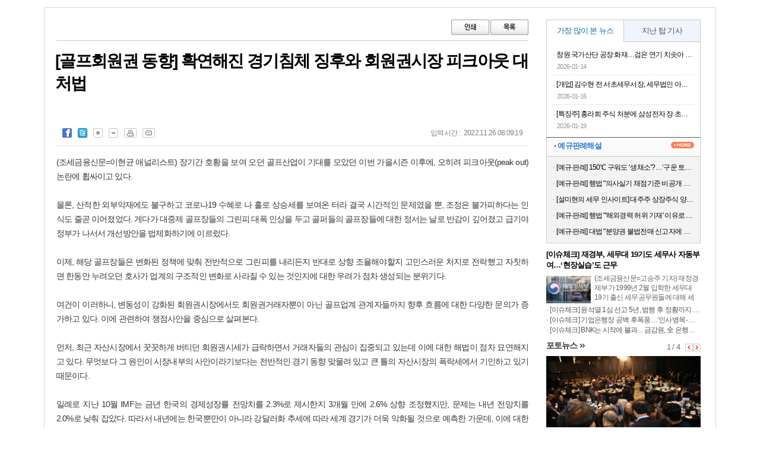

--- FILE ---
content_type: text/html; charset=utf-8
request_url: https://tfmedia.co.kr/etaxkorea/view.html?no=135640
body_size: 7040
content:
<!DOCTYPE html>
<html lang="ko">
<head>
<meta charset="UTF-8">
<meta http-equiv="X-UA-Compatible" content="IE=edge">
<title>etaxkorea</title>
<link rel="stylesheet" href="css/etax.css">
<script type="text/javascript" src="js/jquery-1.11.1.js"></script>
<script type="text/javascript" src="js/jquery-ui-1.9.2.js"></script>
<script type="text/javascript" src="js/jquery.bxslider.js"></script>
<script type="text/javascript" src="js/swipe.js"></script>
<script type='text/javascript' src='/js/mynews.js'></script>
<script type="text/javascript" src="/js/social.js"></script>
<script type="text/javascript">
$(document).ready(function(){
	if (navigator.userAgent.indexOf('Mac OS X') != -1) {
		$("#wrapper").addClass("mac");
	} else {
		$("#wrapper").addClass("pc");
	}
});
</script>
</head>

<body>

<div id="wrapper">

	<div id="container">
		
		<!-- left -->
		<div>
			
			<div class="content">
				
				<div class="btn_top">
					<ul>
						<li><a href="javascript:openWin('/news/article_print.html?no=135640', 'print_pop', '760', '600', 'yes');"><img src="images/btn01.png" alt="인쇄"></a></li>
												<li><a href="list.html?news_type=news&sec_no=47"><img src="images/btn02.png" alt="목록"></a></li>
											</ul>
				</div>
				<div class="art_top_wrap">
					<div class="art_tit">
						<h2>[골프회원권 동향] 확연해진 경기침체 징후와 회원권시장 피크아웃 대처법</h2>
						<p></p>
						
						<div class="art_sum">
							<ul>
								<li><i>입력시간 :</i>2022.11.26 08:09:19</li>
								<!-- <li><i>수정시간 :</i>2015.06.14 15:45:12</li> -->
							</ul>
							<div class="art_util">
							    <ul>
								    <li class="au01"><a href="#" title="페이스북" onclick="openSocial('facebook', 'https://www.tfmedia.co.kr/news/article.html?no=135640', '%5B%EA%B3%A8%ED%94%84%ED%9A%8C%EC%9B%90%EA%B6%8C%20%EB%8F%99%ED%96%A5%5D%20%ED%99%95%EC%97%B0%ED%95%B4%EC%A7%84%20%EA%B2%BD%EA%B8%B0%EC%B9%A8%EC%B2%B4%20%EC%A7%95%ED%9B%84%EC%99%80%20%ED%9A%8C%EC%9B%90%EA%B6%8C%EC%8B%9C%EC%9E%A5%20%ED%94%BC%ED%81%AC%EC%95%84%EC%9B%83%20%EB%8C%80%EC%B2%98%EB%B2%95', 'www.tfmedia.co.kr', '조세금융신문',  '', '');return false;">페이스북</a></li>
								    <li class="au02"><a href="#" title="트위터" onclick="openSocial('twitter', 'https://www.tfmedia.co.kr/news/article.html?no=135640', '%5B%EA%B3%A8%ED%94%84%ED%9A%8C%EC%9B%90%EA%B6%8C%20%EB%8F%99%ED%96%A5%5D%20%ED%99%95%EC%97%B0%ED%95%B4%EC%A7%84%20%EA%B2%BD%EA%B8%B0%EC%B9%A8%EC%B2%B4%20%EC%A7%95%ED%9B%84%EC%99%80%20%ED%9A%8C%EC%9B%90%EA%B6%8C%EC%8B%9C%EC%9E%A5%20%ED%94%BC%ED%81%AC%EC%95%84%EC%9B%83%20%EB%8C%80%EC%B2%98%EB%B2%95', 'www.tfmedia.co.kr', '조세금융신문',  '', '');return false;">트위터</a></li>
							        <li class="au03"><a href="javascript:void(0)" onClick="javascript:news_large();" title="글씨크기 크게">글씨크기 크게</a></li>
							        <li class="au04"><a href="javascript:void(0)" onClick="javascript:news_small();" title="글씨크기 작게">글씨크기 작게</a></li>
							        <li class="au05"><a href="javascript:openWin('/news/article_print.html?no=135640', 'print_pop', '760', '600', 'yes');" title="프린트하기">프린트하기</a></li>
							        <li class="au06"><a href="javascript:openWin('/news/mail_form.html?no=135640', 'mail_pop', '700', '450', 'yes');" title="메일전송">메일전송</a></li>
							    </ul>
							</div>
						</div>
					</div>
					
				</div>
				
				<!-- 기사본문 -->
				<div class="cnt_view">
	
					<link href="/plugin/SEditor/css/style_etax.css" rel="stylesheet" type="text/css">
					
					<div id="news_body_area" class="smartOutput">
						<p>(조세금융신문=이현균 애널리스트)&nbsp;장기간 호황을 보여 오던 골프산업이 기대를 모았던 이번 가을시즌 이후에, 오히려 피크아웃(peak out) 논란에 휩싸이고 있다.</p>

<p>&nbsp;</p>

<p>물론, 산적한 외부악재에도 불구하고 코로나19 수혜로 나 홀로 상승세를 보여온 터라 결국 시간적인 문제였을 뿐, 조정은 불가피하다는 인식도 줄곧 이어졌었다. 게다가 대중제 골프장들의 그린피 대폭 인상을 두고 골퍼들의 골프장들에 대한 정서는 날로 반감이 깊어졌고 급기야 정부가 나서서 개선방안을 법제화하기에 이르렀다.</p>

<p>&nbsp;</p>


<div style='clear:both;float:right;margin-left:20px;'><script async src="https://securepubads.g.doubleclick.net/tag/js/gpt.js"></script>
<div id="aiin-tfmedia1-contenttop">
  <script>
    window.googletag = window.googletag || {cmd: []};
    googletag.cmd.push(function() {
    googletag.defineSlot('/21724694934/22451624684/22466035705', [336, 280], 'aiin-tfmedia1-contenttop').addService(googletag.pubads()).setTargeting('TARGET_INV_ZONE', ['content']).setTargeting('TARGET_CREATIVE', ['ADEXCHANGE_CPM', 'ADSENSE_DISPLAY']);
    googletag.enableServices();
    googletag.display('aiin-tfmedia1-contenttop');

googletag.pubads().addEventListener('slotRenderEnded', function (event) {
            if (event.isEmpty == true && event.slot.getSlotId().getName() == '/21724694934/22451624684/22466035705') {
                var adIns = document.createElement('ins');
                adIns.className = "adsbyaiinad";
                adIns.setAttribute('data-aiinad-inv', "22465965536");
                document.getElementById('aiin-tfmedia1-contenttop').append(adIns);
            }
        });
    });
  </script>
</div></div><p>이제, 해당 골프장들은 변화된 정책에 맞춰 전반적으로 그린피를 내리든지 반대로 상향 조율해야할지 고민스러운 처지로 전락했고 자칫하면 한동안 누려오던 호사가 업계의 구조적인 변화로 사라질 수 있는 것인지에 대한 우려가 점차 생성되는 분위기다.</p>

<p>&nbsp;</p>

<p>여건이 이러하니, 변동성이 강화된 회원권시장에서도 회원권거래자뿐이 아닌 골프업계 관계자들까지 향후 흐름에 대한 다양한 문의가 증가하고 있다. 이에 관련하여 쟁점사안을 중심으로 살펴본다.</p>

<p>&nbsp;</p>

<p>먼저, 최근 자산시장에서 꿋꿋하게 버티던 회원권시세가 급락하면서 거래자들의 관심이 집중되고 있는데 이에 대한 해법이 점차 묘연해지고 있다. 무엇보다 그 원인이 시장내부의 사안이라기보다는 전반적인 경기 동향 맞물려 있고 큰 틀의 자산시장의 폭락세에서 기인하고 있기 때문이다.</p>

<p>&nbsp;</p>

<p>일례로 지난 10월 IMF는 금년 한국의 경제성장률 전망치를 2.3%로 제시한지 3개월 만에 2.6% 상향 조정했지만, 문제는 내년 전망치를 2.0%로 낮춰 잡았다. 따라서 내년에는 한국뿐만이 아니라 강달러화 추세에 따라 세계 경기가 더욱 악화될 것으로 예측한 가운데, 이에 대한 개선책으로 제시한 것이 물가안정이며 강력 긴축 정책을 제시했다.</p>

<p>&nbsp;</p>

<p>이어서 통화정책의 일환으로 금리가 급등하는 수순에서 주식과 부동산자산이 급락하는 양상을 보이자, 결국 회원권시장에서도 투자성 수요가 빠져나가고 있고 이들의 매물이 시장에 증가하면서 시세는 고점을 찍고 하락하고 있는 것으로 풀이된다.</p>

<p>&nbsp;</p>

<p>또한 최근에는 매매자들의 호가괴리가 커지면서 거래량 또한 감소하고 있는 추세인데, 4/4분기에 뚜렷한 반전이 없으면 한국골프장경영협회의 회원권 발행 데이터를 기준으로는 2021년 대비 2022년에는 6~10% 가량 감소할 것으로 전망된다. 수급의 영향도 있겠지만 이 수치의 변동에 따라서, 하락폭이 더욱 깊어질 수도 있겠다는 해석이 나올 법하다.</p>

<p>&nbsp;</p>

<p>따라서, 향후 자산시장의 움직임이나 경기여건 따라 시장의 대외여건을 주기적으로 감안해야겠지만 당분간은 관망세가 심화될 수도 있어 단기적인 반전보다는 수급변화에 따라 우량매물을 저점에 확보하는 방안이 유력하게 대두되고 있다.</p>

<p>&nbsp;</p>

<p>물론, 개체수가 많은 중‧저가 종목들이야 시류에 엎치락뒤치락하겠기에, 단기간에 자생적인 반등은 어려울 수도 있다. 다만 시세 하락기에 오히려 일종의 역발상적인 접근법을 발휘해보자면, 블루칩으로 대변되는 소수회원제의 회원권이나 그 동안 매물 확보가 힘겨웠던 무기명회원권을 매입할 수 있는 기회로 엿봐도 좋다는 것이다.</p>

<p>&nbsp;</p>

<p>이들의 종목특성상, 급매물이 시중에서 거래되고 나면 이후 수급에 따라 비슷한 시점이라도 금액이 급등할 수도 있는 특성이 있을 수 있는데, 당장은 호가가 내려도 매물이 있는지 없는지는 확인과정이 필수적이다.</p>

<p>&nbsp;</p>

<p>또한 골프장의 동향에 따른 변화도 관심을 둘 필요가 있다.</p>

<p>아직, 골프장들의 특수가 꺾였다는 현장 분위기는 전해진 바가 뚜렷하지 않지만, 해외 골프투어의 확산과 정부의 정책과 규범적 경제논리를 적용해서 향후 수익성이 악화될 조짐은 조심스레 엿보인다.</p>

<p>&nbsp;</p>

<p>이렇게 되면 신설골프장들은 굳이 과거처럼 대중제 골프장을 고집할 이유가 있는지 분별해야 할 시점이 도래할 수도 있고, 회원제 골프장들은 소비자들의 취향에 맞는 회원권들을 발행해서 자금을 확보하려는 시도도 증가할 것으로 보인다.</p>

<p>&nbsp;</p>

<p>마지막으로 실시간 이어지는 정보의 속도와 깊이 그 양적인 수치까지 다양한 측면에서 소비자에게도 평준화가 되어가고 있기에, 투자의 적절한 시점을 확정하는 것이 자산시장에서 무엇보다 중요해 보인다. 이번 피크아웃 논란을 감안해서, 회원권시장에서도 중요한 거래 및 투자원칙이라 할 수 있겠다.</p>

<p>&nbsp;</p>

<p><img alt="" class="sm-image-l" height="207" src="//www.tfmedia.co.kr/data/photos/20210831/art_16282122319073_2168dd.jpg" style="float:left" title="" width="164" xtype="photo"></p>

<p><strong><strong>[프로필] 이 현 균</strong></strong></p>

<p>• ㈜에이스회원권, 회원권 애널리스트<br>
•&nbsp;에이스골프닷컴 본부장<br>
• MAP(Membership Analysis Project Team) 회원권시장, 시세 마케팅 분석팀장<br>
• 전) 디지털조선 ‘골프회원권 시세와 전망 출연’<br>
• 주요 일간지 및 골프 월간지 회원권 관련 기고</p>

<p>&nbsp;</p>

<p>&nbsp;</p>

<p>[조세금융신문(tfmedia.co.kr), 무단전재 및 재배포 금지]</p>					</div>
					
				</div>
				
				<script type="text/javascript">
				var art_font_size = parseInt($('#news_body_area').css('fontSize'));
				
				function news_large()
				{
				  art_font_size++;
				  if (art_font_size > 21)
				    art_font_size = 21;
				  news_reset_font();
				}
				
				function news_small()
				{
				  art_font_size--;
				  if (art_font_size < 10)
				    art_font_size = 10;
				  news_reset_font();
				}
				
				function news_reset_font()
				{
				  $('#news_body_area').css('fontSize', art_font_size+'px');
				}
				</script>
				<!-- // 기사본문 -->
				<div class="hot_list">
					<h3>인기 <!-- 기관별 --> 뉴스</h3>
					<ul class="t_list s02 f13">
												<li>
							<a href="./view.html?no=200283">창원 국가산단 공장 화재…검은 연기 치솟아 주민 신고 잇따라</a>
						</li>
												<li>
							<a href="./view.html?no=200359">[개업] 김수현 전 서초세무서장, 세무법인 아성(중앙지점) 대표 세무사로 새출발</a>
						</li>
												<li>
							<a href="./view.html?no=200438">[특징주] 홍라희 주식 처분에 삼성전자 장 초반 약세</a>
						</li>
												<li>
							<a href="./view.html?no=200506">[이슈체크] 재경부, 세무대 19기도 세무사 자동부여…‘현장실습’도 근무</a>
						</li>
												<li>
							<a href="./view.html?no=200344">[이슈체크] 기업은행장 공백 후폭풍…‘인사병목‧정책금융’ 집행 부담</a>
						</li>
											</ul>
				</div>
				
			</div>
			
		</div>
		<!-- // left -->
		
		<!-- right -->
		<div>
			
			<div id="art_tab" class="tab_box">
				<ul class="tab_nav">
					<li><a href="#art_tab1">가장 많이 본 뉴스</a></li>
					<li><a href="#art_tab2">지난 탑 기사</a></li>
				</ul>
				
				<div class="tab_wrap">	
					<!-- 가장 많이 본 뉴스 -->
					<div id="art_tab1">
						
						<ul class="dash_list">
														<li>
								<a href="./view.html?no=200283">
									<b>창원 국가산단 공장 화재…검은 연기 치솟아 주민 신고 잇따라</b>
									<i>2026-01-14</i>
									<!-- <em>[국세청]</em> -->
								</a>
							</li>
														<li>
								<a href="./view.html?no=200359">
									<b>[개업] 김수현 전 서초세무서장, 세무법인 아성(중앙지점) 대표 세무사로 새출발</b>
									<i>2026-01-16</i>
									<!-- <em>[국세청]</em> -->
								</a>
							</li>
														<li>
								<a href="./view.html?no=200438">
									<b>[특징주] 홍라희 주식 처분에 삼성전자 장 초반 약세</b>
									<i>2026-01-19</i>
									<!-- <em>[국세청]</em> -->
								</a>
							</li>
													</ul>
						
					</div>
					
					<!-- 지난 탑 기사 -->
					<div id="art_tab2">
						
						<ul class="dash_list">
														<li>
								<a href="./view.html?no=200520">
									<b>‘건보료 왜 올랐나 했더니’ 나 몰래 가짜 세금신고…국세청, 명의도용 차단서비스 개시</b>
									<i>2026-01-21</i>
									<!-- <em>[국세청]</em> -->
								</a>
							</li>
														<li>
								<a href="./view.html?no=200537">
									<b>금융당국, 생산적 금융 정착 유도…‘KPI·인사·보상’ 묶는다</b>
									<i>2026-01-21</i>
									<!-- <em>[국세청]</em> -->
								</a>
							</li>
														<li>
								<a href="./view.html?no=200506">
									<b>[이슈체크] 재경부, 세무대 19기도 세무사 자동부여…‘현장실습’도 근무</b>
									<i>2026-01-20</i>
									<!-- <em>[국세청]</em> -->
								</a>
							</li>
													</ul>
						
					</div>
				</div>
				<script>
					$( "#art_tab" ).tabs({
				      event: "mouseover"
				    });
				</script>
			</div>
			
			<div class="bd_box">
				<h2>&middot; <span>예규판례해설</span></h2>
				<a href="./list.html?news_type=news2"><img src="images/btn_more.gif" alt="more"></a>
				
				<ul class="t_list">
									<li><a href="./view.html?no=200460">[예규·판례] 150℃ 구워도 ‘생채소’?…‘구운 토마토’ 뒤집힌 판정</a></li>
									<li><a href="./view.html?no=200471">[예규·판례] 행법 "의사실기 채점기준 비공개 정당…공개시 평가 어려워"</a></li>
									<li><a href="./view.html?no=200508">[설미현의 세무 인사이트] 대주주 상장주식 양도소득세</a></li>
									<li><a href="./view.html?no=200423">[예규·판례] 행법 "'해외경력 허위 기재' 이유로 대학교수 면직한 건 부당"</a></li>
									<li><a href="./view.html?no=200422">[예규·판례] 대법 "분양권 불법전매 신고자에 지자체가 포상금 안 준건 위법아냐"</a></li>
								</ul>
			</div>
			

			<div class="h_list">
								<a href="./view.html?no=200506" class="g_box">
					<h3>[이슈체크] 재경부, 세무대 19기도 세무사 자동부여…‘현장실습’도 근무</h3>
					<div>
						<span class="thumb"><img src="https://www.tfmedia.co.kr/data/photos/20260104/art_17688903445907_f0378f.jpg" alt="thumbnail 110*70"></span>(조세금융신문=고승주 기자) 재정경제부가 1999년 2월 입학한 세무대 19기 출신 세무공무원들에 대해 세무사 자격 자동부여 대상이 된다고 판단했다. 세무대학 현장실습 업무의 근로성이 인정된다는 이유에서다. 세무사 자격 자동부여 대상이 되려면, 국세청 등 조세관련 직무 경력이 있어야 하며, 5급 이상…					</div>
				</a>
								
				<ul class="t_list s02">

									<li><a href="./view.html?no=200389">[이슈체크] 윤석열 1심 선고 5년, 범행 후 정황까지 고려해 형량 깎아</a></li>
									<li><a href="./view.html?no=200344">[이슈체크] 기업은행장 공백 후폭풍…‘인사병목‧정책금융’ 집행 부담</a></li>
									<li><a href="./view.html?no=200294">[이슈체크] BNK는 시작에 불과…금감원, 全 은행지주 지배구조 점검</a></li>
								</ul>
			</div>
			
			<div class="photo_wrap">
				<h3 class="tit"><a href="#">포토뉴스</a></h3>
				
				<div class="art_slide">
					<ul class="a_list">
											<li>
							<a href="./view.html?no=200512">
								<b><img src="https://www.tfmedia.co.kr/data/photos/20260104/art_17688969643719_cedf91.jpg"></b>
								<span>[포토뉴스] 조영조 서울주류도매협회장, 사상 '첫 연임' 성공</span>
							</a>
						</li>
											<li>
							<a href="./view.html?no=200499">
								<b><img src="https://www.tfmedia.co.kr/data/photos/20260104/art_17688832070974_3d3a33.jpg"></b>
								<span>서울주류협회 조영조 회장 재선…“업계 하나로 묶을 것”</span>
							</a>
						</li>
											<li>
							<a href="./view.html?no=200426">
								<b><img src="https://www.tfmedia.co.kr/data/photos/20260104/art_17688043425724_7dc102.jpg"></b>
								<span>임광현 국세청장 “최상의 AI 국세행정 모델 완성할 것”…AI혁신담당관 본격가동</span>
							</a>
						</li>
											<li>
							<a href="./view.html?no=200362">
								<b><img src="https://www.tfmedia.co.kr/data/photos/20260103/art_17685255983398_03ee2a.jpg"></b>
								<span>‘포스트 APEC’ 경주, 세무사회와 손잡고 ‘고향사랑기부’ 프로젝트 시동</span>
							</a>
						</li>
										</ul>
				</div>
				
				<script type="text/javascript">
				$(document).ready(function(){
					$('.a_list').bxSlider({
						auto:true,
						autoControls:true,
						pause: 4000,
						speed: 300,
						pagerType: 'short'
					});
				});
				</script>
			</div>
			
			
		</div>
		<!-- // right -->
	</div>

</div>

</body>
</html>

--- FILE ---
content_type: text/html; charset=utf-8
request_url: https://www.google.com/recaptcha/api2/aframe
body_size: 268
content:
<!DOCTYPE HTML><html><head><meta http-equiv="content-type" content="text/html; charset=UTF-8"></head><body><script nonce="ADZSl6fFx_JaVUj9xfwZaQ">/** Anti-fraud and anti-abuse applications only. See google.com/recaptcha */ try{var clients={'sodar':'https://pagead2.googlesyndication.com/pagead/sodar?'};window.addEventListener("message",function(a){try{if(a.source===window.parent){var b=JSON.parse(a.data);var c=clients[b['id']];if(c){var d=document.createElement('img');d.src=c+b['params']+'&rc='+(localStorage.getItem("rc::a")?sessionStorage.getItem("rc::b"):"");window.document.body.appendChild(d);sessionStorage.setItem("rc::e",parseInt(sessionStorage.getItem("rc::e")||0)+1);localStorage.setItem("rc::h",'1768975864656');}}}catch(b){}});window.parent.postMessage("_grecaptcha_ready", "*");}catch(b){}</script></body></html>

--- FILE ---
content_type: text/css
request_url: https://tfmedia.co.kr/etaxkorea/css/etax.css
body_size: 62
content:
@charset "utf-8";

@import "reset.css";
@import "content.css";

--- FILE ---
content_type: text/css
request_url: https://tfmedia.co.kr/etaxkorea/css/reset.css
body_size: 1916
content:
@charset "utf-8";

/* Reset */
html, body, div, span, applet, object, iframe, h1, h2, h3, h4, h5, h6, p, blockquote, pre, a, abbr, acronym, address, big, cite, code, del, dfn, em, font, img, ins, kbd, q, s, samp, small, strike, strong, sub, sup, tt, var, b, u, i, center, dl, dt, dd, ol, ul, li, fieldset, form, label, legend, table, caption, tbody, tfoot, thead, tr, th, td, textarea, button {
	margin:0; outline:0; border:0; padding:0; font-size:100%; -webkit-text-size-adjust:none;}
article, aside, details, figcaption, figure, footer, header, hgroup, menu, nav, section { display:block;}
video {display:block; width:100% !important;}

/* common */
body, html { height:100%; background: #fff; font-family: Malgun Gothic, 맑은고딕, Apple SD Gothic Neo, Helvetica, Droid Sans, AppleSDGothic, Arial, sans-serif; color:#656565; font-size:13px;  letter-spacing: -0.04em;}
ol, ul { list-style:none;}
blockquote, q { quotes:none;}
hr { display:none;}
:active, :focus { outline:0;}
a { color:#666; text-decoration:none;}
a, li, input, label, tr, textarea, .mask, button, .l_mask, .icheckbox, .iradio, .r_mask, .layer_mask, .tab_box, select { -webkit-tap-highlight-color:rgba(0,0,0,0); -webkit-focus-ring-color:rgba(0, 0, 0, 0); outline:none;}
img { border:0; padding:0; outline:0; margin: 0;}
ins { text-decoration:none;}
del { text-decoration:line-through;}
table { width:100%; border-collapse:collapse; border-spacing:0; table-layout:fixed;}
img, input, label, select { vertical-align:middle;}
.accessibility { position:absolute;left:-10000px;}
.fwn { font-weight:normal !important;}
.fsn { font-style:normal !important;}
.tdu { text-decoration:underline !important;}
.bb_gray { border-bottom:1px solid #ebebeb;}
em, i { font-style:normal;}
.lh { line-height:1.5;}
.f12 * { font-size: 12px;}
.f11 * { font-size: 11px;}

/* basic style */
.blind { position:absolute; visibility:hidden; z-index:-1;}
.clearfix:after { content:""; display:block; clear:both;}
.mask { width:100%; height:120%; position:fixed; left:0; top:0; z-index:100; background:rgba(0,0,0,.6);}
.t_mask { width:100%; height:120%; position:fixed; left:0; top:0; z-index:100; background:rgba(255,255,255,0);}
.c444 { color:#444;}
.m_img { display:none;}
.wid100 { width:100%;}
.bg_w { background: #fff !important;}

/* hidden */
.over_h { overflow:hidden !important;}
.h_con { display:none;}
.noback { background:none !important;}
.noline { border:none !important;}
.no_scroll { overflow:hidden !important;}
.visible { display:block !important;}
.hidden { display:none !important;}

/* align */
.pr { position:relative;}
.cb { clear:both !important;}
.fl { float:left !important;}
.fr { float:right !important;}
.db { display:block !important;}
.a_left { text-align:left !important;}
.a_cen { text-align:center !important;}
.a_right { text-align:right !important;}
.vat { vertical-align:top !important;}
.vam { vertical-align:middle !important;}
.vab { vertical-align:baseline !important;}

/* reset SET */
.m_cen { margin:0 auto !important;}
.no_pd { padding:0 !important;}
.no_ls { letter-spacing:0 !important;}
.no_bd { border:0 !important;}
.no_bb { border-bottom:none !important;}
.no_bt { border-top:none !important;}
.no_mg { margin:0 !important;}
.no_mb { margin-bottom:0 !important;}
.no_ml { margin-left:0 !important;}
.no_pb { padding-bottom:0 !important;}
.no_pt { padding-top:0 !important;}

/* margin top */
.mt_10 { margin-top:-10px !important;}
.mt00 { margin-top:0px !important;}
.mt02 { margin-top:2px !important;}
.mt05 { margin-top:5px !important;}
.mt10 { margin-top:10px !important;} 
.mt15 { margin-top:15px !important;} 
.mt20 { margin-top:20px !important;}
.mt25 { margin-top:25px !important;}
.mt30 { margin-top:30px !important;}
.mt40 { margin-top:40px !important;}
.mt50 { margin-top:50px !important;}
.mt_44 { margin-top:-44px !important;}
.mt_5 { margin-top:-5px !important;}

/* margin right */
.mr00 { margin-right:0px !important;}
.mr02 { margin-right:2px !important;}
.mr04 { margin-right:4px !important;}
.mr05 { margin-right:5px !important;}
.mr10 { margin-right:10px !important;}
.mr15 { margin-right:15px !important;}
.mr20 { margin-right:20px !important;}
.mr25 { margin-right:25px !important;}
.mr30 { margin-right:30px !important;}
.mr40 { margin-right:40px !important;}
.mr50 { margin-right:50px !important;}

/* margin bottom */
.mb_1 { margin-bottom:-1px !important;}
.mb_20 { margin-bottom:-20px !important;}
.mb00 { margin-bottom:0px !important;}
.mb02 { margin-bottom:2px !important;}
.mb03 { margin-bottom:3px !important;}
.mb04 { margin-bottom:4px !important;}
.mb05 { margin-bottom:5px !important;}
.mb10 { margin-bottom:10px !important;}
.mb15 { margin-bottom:15px !important;}
.mb20 { margin-bottom:20px !important;}
.mb25 { margin-bottom:25px !important;}
.mb30 { margin-bottom:30px !important;}
.mb35 { margin-bottom:35px !important;}
.mb38 { margin-bottom:38px !important;}
.mb40 { margin-bottom:40px !important;}
.mb50 { margin-bottom:50px !important;}

/* margin left */
.ml_5 { margin-left:-5px !important;}
.ml00 { margin-left:0px !important;}
.ml03 { margin-left:3px !important;}
.ml05 { margin-left:5px !important;}
.ml10 { margin-left:10px !important;}
.ml15 { margin-left:15px !important;}
.ml20 { margin-left:20px !important;}
.ml25 { margin-left:25px !important;}
.ml28 { margin-left:28px !important;}
.ml30 { margin-left:30px !important;}
.ml40 { margin-left:40px !important;}
.ml50 { margin-left:50px !important;}

/* padding top */
.pt00 { padding-top:0px !important;}
.pt08 { padding-top:8px !important;}
.pt10 { padding-top:10px !important;}
.pt15 { padding-top:15px !important;}
.pt20 { padding-top:20px !important;}
.pt25 { padding-top:25px !important;}
.pt30 { padding-top:30px !important;}
.pt45 { padding-top:45px !important;}

/* padding right */
.pr00 { padding-right:0 !important;}
.pr02 { padding-right:2px !important;}
.pr05 { padding-right:5px !important;}
.pr10 { padding-right:10px !important;}
.pr15 { padding-right:15px !important;}
.pr20 { padding-right:20px !important;}
.pr30 { padding-right:30px !important;}

/* padding bottom */
.pb00 { padding-bottom:0px !important;}
.pb01 { padding-bottom:1px !important;}
.pb02 { padding-bottom:2px !important;}
.pb05 { padding-bottom:5px !important;}
.pb10 { padding-bottom:10px !important;}
.pb13 { padding-bottom:13px !important;}
.pb15 { padding-bottom:15px !important;}
.pb20 { padding-bottom:20px !important;}
.pb30 { padding-bottom:30px !important;}

/* padding left */
.pl00 { padding-left:0 !important;}
.pl02 { padding-left:2px !important;}
.pl05 { padding-left:5px !important;}
.pl08 { padding-left:8px !important;}
.pl10 { padding-left:10px !important;}
.pl15 { padding-left:15px !important;}
.pl20 { padding-left:20px !important;}
.pl30 { padding-left:30px !important;}


--- FILE ---
content_type: text/css
request_url: https://tfmedia.co.kr/etaxkorea/css/content.css
body_size: 3253
content:
@charset "utf-8";

#wrapper { position:relative; left: 9px; overflow:hidden; width: 1090px; background: #fff; margin: 12px auto; border: 1px solid #d6d6d6; padding: 20px;}
#wrapper.mac { left: 0 !important;}

#container { position: relative;}
#container:after { content: ""; display: block; clear: both;}
#container > div { position: relative; float: left; width: 260px; margin-left: 30px;}
#container > div:first-child { width: 795px; margin-left: 0;}

.smartOutput { width: 795px !important;}

.content { position: relative;}
.content h1 { margin-top: 7px; border-bottom: 1px solid #dedede; font-size: 17px; color: #000; letter-spacing: -0.08em; padding-bottom: 15px; padding-left: 24px; line-height: 1; background: url(../images/icon_tit.png) no-repeat 0 3px;}
.main_nav { position: absolute; right: -10px; top: 7px;}
.main_nav.sub_pos { position: static; padding: 14px 0; border-bottom: 1px solid #d6d6d6;}
.main_nav:after { content: ""; display: block; clear: both;}
.main_nav li { float: left; padding: 0 12px; border-left: 1px solid #c5c5c5; height: 11px;}
.main_nav li:first-child { border-left: 0;}
.main_nav li a { display: block; font-size: 12px; font-family: 돋움, Dotum, sans-serif; font-weight: bold; color: #5f5f5f; margin-top: -1px;}
.main_nav li a:hover, .main_nav li a.on { color: #db5800;}
.main_nav.sub_pos li a:hover, .main_nav.sub_pos li a.on { color: #1caabd;}

.art_list { position: relative;}
.art_list li { position: relative;}
.art_list li > a { display: block; padding: 18px 0 18px 238px; min-height: 143px;}
.art_list.sub_list li > a { padding: 12px 0 14px 120px; min-height: 75px;}
.art_list li.no_img > a { padding-left: 0; min-height: inherit;}
.art_list li > a .thumb { position: absolute; left: 0; top: 18px; display: table; border:1px solid #dedede; width: 226px; height: 143px; overflow: hidden;}
.art_list li > a .thumb > span { display: table-cell; vertical-align: middle; text-align: center;}
.art_list li > a .thumb > span img { max-height: 143px; max-width: 226px; vertical-align: middle;}

.art_list.sub_list li > a .thumb { width: 105px; height: 75px;}
.art_list.sub_list li > a .thumb img { max-height: 75px; max-width: 105px;}

.art_list li > a h3 { font-size: 18px; line-height: 1.6; margin-bottom: 8px; margin-top: -3px; color: #222;}
.art_list.sub_list li > a h3 { display: block; font-size: 15px; margin-top: 4px; margin-bottom: 4px;}
.art_list.sub_list li > a h3 span { display: inline-block; max-width: 460px; text-overflow:ellipsis; overflow:hidden; white-space:nowrap;}
.art_list li > a:hover h3 { color: #666;}
.art_list li > a:hover p { color: #999;}
.art_list li > a:hover .thumb { opacity: .85;}
.art_list li > a h3 b { font-size: 11px; font-weight: normal; font-family: 돋움, Dotum, sans-serif; color: #a4a4a4; border-left: 1px solid #b3b3b3; padding-left: 10px; margin-left: 10px;}
.art_list.sub_list li > a h3 b { border: 0; padding-left: 0;}
.art_list li > a p { color: #808080; line-height: 1.6; max-height: 82px; overflow: hidden; display:-webkit-box; -webkit-box-orient:vertical; -webkit-line-clamp:4;}
.art_list.sub_list li > a p { font-size: 12px; line-height: 1.6; max-height: 37px; overflow: hidden; display:-webkit-box; -webkit-box-orient:vertical; -webkit-line-clamp:2;}

.main_banner { position: relative; margin: 40px 0 10px;}
.main_banner .main_roll_wrap { position: relative; overflow: hidden; text-align: center; height: 103px; font-size: 0;}
.main_banner .main_roll { position: relative;}
.main_banner .main_roll:after { content: ""; display: block; clear: both;}
.main_banner .main_roll > li { position: relative; float: left;}
.main_banner .main_roll > li > div { position: relative; display: block; text-align: center;}
.main_banner .main_roll > li img { width: 100%;}
.main_banner .main_roll > li > div div { position: absolute; top: 5px; right: 20px; width: 130px; text-align: left;}
.main_banner .main_roll > li > div div b a { font-size: 13px; color: #8c643c !important; display: block; margin-bottom: 2px;}
.main_banner .main_roll > li > div div i { font-size: 14px; font-style: normal; font-weight: bold; color: #000; display: block;line-height: 1.2; max-height: 32px; overflow: hidden; display:-webkit-box; -webkit-box-orient:vertical; -webkit-line-clamp:2;}
.main_banner .main_roll > li > div div em { font-size: 12px; color: #000; font-style: normal; display: block; margin-top: 6px; text-overflow:ellipsis; overflow:hidden; white-space:nowrap;}
.main_banner .main_roll > li > div div strong { text-align: right; display: block; font-size: 12px; color: #000; font-weight: normal;}

.main_arrow a { position: absolute; top: 50%; margin-top: -10px; display: block; width: 12px; height: 20px; background: url(../images/btn_pager.png) no-repeat 0 0; overflow: hidden; text-indent: -9999px; z-index: 10;}
.main_arrow a.btn_prev { background-position: 0 0; left: 6px;}
.main_arrow a.btn_next { background-position: -12px 0; right: 6px;}
.main_arrow a.btn_prev.tap { background-position: 0 -20px;}
.main_arrow a.btn_next.tap { background-position: -12px -20px;}

.bd_box { position: relative; margin-top: -1px; border: 1px solid #c7cacf; border-top-color: #59585d;}
.bd_box > h2 { border-bottom: 1px solid #c7cacf; padding: 5px 12px 8px; color: #000; background: #fbfbfb;}
.bd_box > h2 span { color: #2b7ad7;}
.bd_box > a { position: absolute; right: 10px; top: 4px; display: block;}

.g_list { position: relative; padding: 5px 0;}
.g_list * { color: #666;}
.g_list li { position: relative; padding: 5px 10px;}
.g_list li a { display: block; font-size: 12px; line-height: 1.4; height: 90px; overflow: hidden; display:-webkit-box; -webkit-box-orient:vertical; -webkit-line-clamp:4;}
.g_list li a:after { content: ""; display: block; clear: both;}
.g_list li a .thumb { float: left; width: 110px; margin-right: 6px;}
.g_list li a .thumb img { width: 110px;}
.g_list li a h3 { margin-bottom: 10px; height: 15px; text-overflow:ellipsis; overflow:hidden; white-space:nowrap; color: #222;}
.g_list li a:hover * { color: #999;}
.g_list li a:hover .thumb { opacity: .85;}

.g_box { display: block; margin: 10px 0 0;}
.g_box:after { content: ""; display: block; clear: both;}
.g_box .thumb { float: left; width: 75px; margin-right: 6px; margin-top: 4px;}
.g_box .thumb img { width: 75px;}
.g_box h3 { margin-bottom: 5px; color: #000;}
.g_box > div { font-size: 12px; line-height: 1.4; height: 50px; overflow: hidden; -webkit-box-orient:vertical; -webkit-line-clamp:3;}
.g_box > div:after { content: ""; display: block; clear: both;}
.g_box:hover * { color: #999;}
.g_box:hover .thumb { opacity: .85;}

.t_list { position: relative; background: #f3f3f3; padding: 5px 0;}
.t_list.s02 { background: #fff; padding: 3px 0 10px;}
.t_list li { padding: 5px 10px;}
.t_list.s02 li { padding: 0;}
.t_list li a { display: block; text-overflow:ellipsis; overflow:hidden; white-space:nowrap; font-size: 12px; color: #000;}
.t_list.s02 li a { color: #555;}
.t_list.s02.f13 li { margin-bottom: 5px;}
.t_list.s02.f13 li a { font-size: 13px;}
.t_list li a:before { content: "·"; color: #6f6f6f; margin-right: 4px;}
.t_list li a:hover { color: #666;}
.t_list.s02 li a:hover { color: #999;}

.dash_list { position: relative; padding: 5px 0;}
.dash_list li { margin: 0 10px; background: url(../images/bg_dotted.gif) repeat-x 0 0;}
.dash_list li:first-child { background: none;}
.dash_list li a { display: block; padding: 8px 0;}
.dash_list li a b { display: block; text-overflow:ellipsis; overflow:hidden; white-space:nowrap; font-size: 12px; color: #000; font-weight: normal; margin-bottom: 2px;}
.dash_list li a b:before { content: "·"; color: #6f6f6f; margin-right: 4px;}
.dash_list li a i { color: #959595; font-size: 11px; margin-left: 7px; vertical-align: middle;}
.dash_list li a em { color: #2ba1c1; font-size: 11px; vertical-align: middle;}
.dash_list li a:hover * { color: #999;}

.sub_nav { position: relative; padding-top: 2px; border-bottom: 1px solid #d6d6d6;}
.sub_nav:after { content: ""; display: block; clear: both;}
.sub_nav li { float: left; margin-right: -1px; margin-bottom: -1px;}
.sub_nav li a { display: block; padding: 8px 14px 10px; background: #f8f8f8; border: 1px solid #d6d6d6;}
.sub_nav li a:hover { background: #f0f0f0;}
.sub_nav li a.on { background: #1caabd; color: #fff;}

.tab_box { position: relative; border:1px solid #c7cacf;}
.tab_nav { position:relative;}
.tab_nav:after { content: ""; display: block; clear: both;}
.tab_nav li { float: left; width: 50%;}
.tab_nav li a { display:block; height:36px; line-height:36px; padding: 0 8px; font-size:13px; color:#4b4c50; text-align:center; background:#f0f4fd; border-left:1px solid #c7cacf; border-bottom:1px solid #c7cacf;}
.tab_nav li:first-child a { border-left: 0;}
.tab_nav li.on a, .tab_nav li a.tap, .tab_nav li.ui-tabs-active a { background:#fff; color:#096fb7; border-bottom:1px solid #fff;}
.tab_nav br { display:none;}
.ui-tabs-hide { display: none;}
.tab_wrap { clear: both; background: #fff;}

.h_list { position: relative;}

.photo_wrap { position: relative;}
.photo_wrap .tit { color:#cc3300; font-weight:bold; padding-bottom: 10px;}
.photo_wrap .tit a { padding-right: 12px; font-size:14px; font-weight: bold; color: #333; background: url(../images/bg_tit.png) no-repeat right center; line-height: 1;}

.photo_wrap .bx-pager { position: absolute; right: 35px; top: 2px;}
.photo_wrap .bx-controls-direction { position: absolute; right: 0; top: 4px;}
.photo_wrap .bx-controls-direction a { display: block; float: left; width:13px; height:13px; text-indent: -9999px; transition: none;}
.photo_wrap .bx-controls-direction a.bx-prev { background: url(../images/arr_prev.gif) no-repeat 0 0;}
.photo_wrap .bx-controls-direction a.bx-next { background: url(../images/arr_next.gif) no-repeat 0 0;}

.photo_wrap .bx-controls-auto { display: none;}

.photo_wrap .a_list { position: relative;}
.photo_wrap .a_list li a { display: block;}
.photo_wrap .a_list li a:hover { opacity: .85;}
.photo_wrap .a_list li a b { display: block; height: 146px; overflow: hidden;}
.photo_wrap .a_list li a img { width: 100%;}
.photo_wrap .a_list li a span { display: block; text-overflow:ellipsis; overflow:hidden; white-space:nowrap; background: #555; color: #fff; padding: 6px 8px 8px;}

/* 기사 본문 */
.art_top_wrap { position: relative; padding: 15px 0;}
.art_tit:after { content: ""; display: block; clear: both;}
.art_tit { position: relative; border-bottom: 1px solid #c7cacf;}
.art_tit h2 { font-size: 23px; color: #000; margin-bottom: 8px; margin-left: -2px;}
.art_tit p { font-size: 13px; color: #222; line-height: 1.3; min-height: 20px; margin-bottom: 12px; text-align: justify;}

.art_sum { position: relative; padding: 12px 0;}
.art_sum * { font-size: 12px; color: #808080;}
.art_sum:after { content: ""; display: block; clear: both;}
.art_sum > div { float: left;}
.art_sum > ul { float: left;}
.art_sum > ul:after { content: ""; display: block; clear: both;}
.art_sum > ul > li { float: left; margin-right: 10px;}
.art_sum a:hover, .art_sum a:hover b { color: #d4253e;}
.art_sum b { color: #222; margin-right: 4px; font-weight: normal;}
.art_sum > ul > li > i { margin-right: 6px; font-style: normal;}

.cnt_view {overflow:hidden; line-height:2; text-align:justify; padding:10px 0 20px 0; color: #222;}

.art_util:after { content: ""; display: block; clear: both;}
.art_util ul { float: right;}
.art_util ul:after { content: ""; display: block; clear: both;}
.art_util ul li { float: left; margin-left: 3px;}
.art_util ul li a { display: block; width: 16px; height: 16px; background: #ccc; text-indent: -9999px; background: url(../images/btn_art.png) no-repeat 0 0;}
.art_util ul li.au01 a { background-position: 0 0;}
.art_util ul li.au02 a { background-position: -20px 0;}
.art_util ul li.au03 a { background-position: -40px 0;}
.art_util ul li.au04 a { background-position: -60px 0;}
.art_util ul li.au05 a { background-position: -80px 0; width: 21px;}
.art_util ul li.au06 a { background-position: -105px 0; width: 21px;}

.btn_top { position: relative; border-bottom: 1px solid #c7cacf; padding-bottom: 9px;}
.btn_top:after { content: ""; display: block; clear: both;}
.btn_top ul { float: right;}
.btn_top ul:after { content: ""; display: block; clear: both;}
.btn_top ul li { float: left; margin-left: 2px;}
.btn_top ul li a { display: block;}

.hot_list { position: relative; border-top: 1px solid #c7cacf; padding: 15px 0 10px;}
.hot_list h3 { font-size: 17px; color: #000; margin-bottom: 12px;}

#news_body_area img {max-width:690px;}

.paging {text-align:center; border:0px red solid; margin:20px 0 30px 0; font-size: 0;}
.paging a {  display:inline-block; color:#222222; font-size:12px; vertical-align: top; padding:0 8px; height: 23px; line-height: 24px; margin: 0 3px;}
.paging a:link,.paging a:visited { border:1px solid #e6e6e6;}
.paging a:hover,.paging a:active { border:1px solid #009790;}
.paging a.on { border:1px solid #009790; font-weight:bold; color:#009790;}

.paging a.et { padding:0; border:none;}

/* clamp SET */
.clamp { display: block; line-height: 1.6; overflow: hidden; display:-webkit-box; -webkit-box-orient:vertical;}
.clamp.c2 { height: 39px; -webkit-line-clamp:2;}
.clamp.c3 { height: 58px; -webkit-line-clamp:3;}
.clamp.c4 { height: 77px; -webkit-line-clamp:4;}
.clamp.c5 { height: 96px; -webkit-line-clamp:5;}
.clamp.c6 { height: 115px; -webkit-line-clamp:6;}

.clamp13 { display: block; line-height: 1.3; overflow: hidden; display:-webkit-box; -webkit-box-orient:vertical;}
.clamp13.c2 { height: 31px; -webkit-line-clamp:2;}
.clamp13.c3 { height: 46px; -webkit-line-clamp:3;}
.clamp13.c4 { height: 61px; -webkit-line-clamp:4;}
.clamp13.c5 { height: 76px; -webkit-line-clamp:5;}
.clamp13.c6 { height: 91px; -webkit-line-clamp:6;}

/* 스킨추가 */
.skin_037 { position: relative; padding: 40px 0 20px;}

.skin_037 .slide_wrap { position: relative; background: #f3f3f3; padding: 10px 0 0; height: 95px; overflow: hidden;}
.skin_037 .slide_wrap .photo_box li { position: relative; padding-bottom: 12px;}
.skin_037 .slide_wrap .photo_box li a { position: relative; display: block; transition: none; padding-left: 112px; padding-right: 20px; min-height: 80px;}
.skin_037 .slide_wrap .photo_box li a.no_img { padding-left: 25px;}
.skin_037 .slide_wrap .photo_box li a > span { position: absolute; left: 20px; top: -2px; display: block; width: 80px; height: 80px; border: 1px solid #dedede; overflow: hidden; background: #fff;}
.skin_037 .slide_wrap .photo_box li a > span img { width: 80px; height: 80px; transition: opacity .3s ease;}
.skin_037 .slide_wrap .photo_box li a i { display: block; font-style: normal; line-height: 1.4; height: inherit !important; max-height: 33px; font-size: 12px;}
.skin_037 .slide_wrap .photo_box li a b { line-height: 1.3; font-size: 14px; height: inherit !important; max-height: 38px; margin: 4px 0 7px; color: #222;}

.skin_037 .bx-controls-direction { display: block;}
.skin_037 .bx-controls-direction a { position: absolute; top: 50%; display: block; width: 20px; height: 30px; background: url(../images/btn_slide.png) no-repeat 0 0; z-index: 50; text-indent: -9999px; overflow: hidden; margin-top: -15px; cursor: pointer;}
.skin_037 .bx-controls-direction a.bx-prev { left: 0; background-position: 0 0;}
.skin_037 .bx-controls-direction a.bx-next { right: 0; background-position: -20px 0;}
.skin_037 .bx-controls-direction a:hover { opacity: .75;}
.skin_037 .bx-pager { display: none;}
.skin_037 .slide_wrap .photo_box li a:hover i, .skin_037 .slide_wrap .photo_box li a:hover b, .skin_037 .slide_wrap .photo_box li a:hover img { opacity: .75;}

--- FILE ---
content_type: application/javascript; charset=utf-8
request_url: https://fundingchoicesmessages.google.com/f/AGSKWxULxqoqRDQFx0JUB-TuHzaC0wXN55xXDt0GUWKWdVFWufNRIp75xGrDr0T169fydBJaqgM6Yu5RAtC_t0NSYGdxirCTch2TA21TDDpbsj9BZhRtCxbKzi4uaygT787EgHA9302c0_FhBA-KXzeW7CTAa1NQX7QjyIFALLtdu0PXSMULfinBA5ywEMhh/__ads_single_/plus/ad_/popunder./ad_rotator./space_ad.
body_size: -1292
content:
window['5d7d857e-c2aa-4363-8b01-378c5d92d045'] = true;